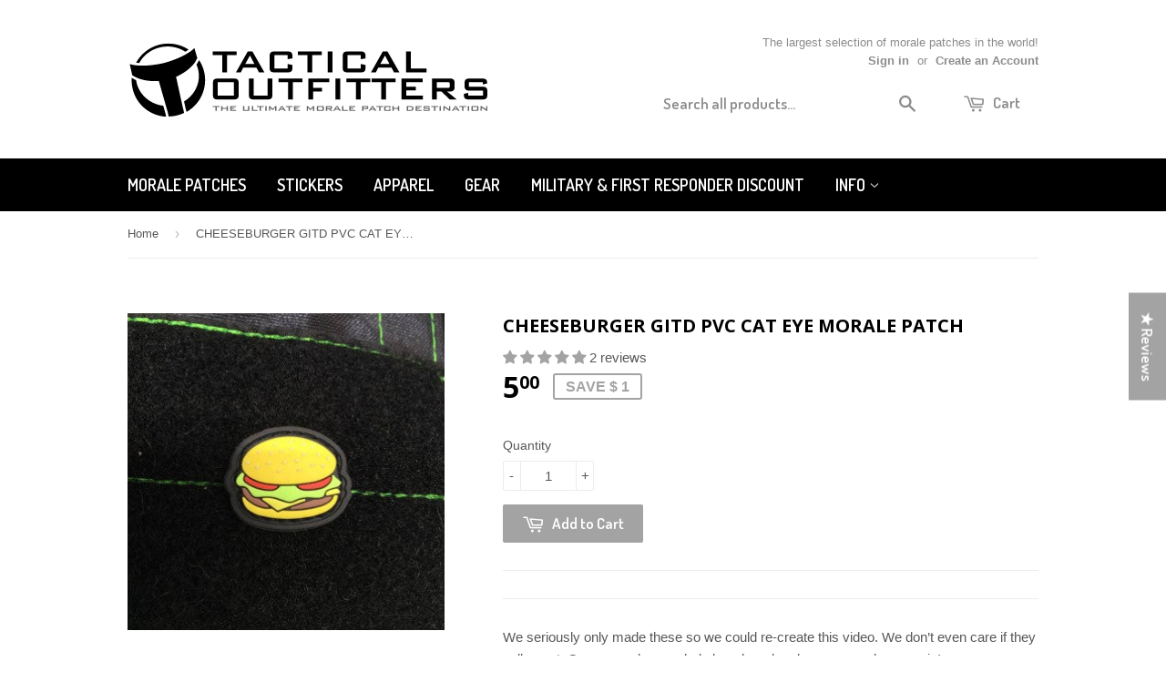

--- FILE ---
content_type: text/javascript; charset=utf-8
request_url: https://gettactical.net/products/cheeseburger-gitd-pvc-cat-eye-morale-patch.js
body_size: 1130
content:
{"id":611695132704,"title":"CHEESEBURGER GITD PVC CAT EYE MORALE PATCH","handle":"cheeseburger-gitd-pvc-cat-eye-morale-patch","description":"\u003cp\u003eWe seriously only made these so we could re-create this video. We don’t even care if they sell or not. Or you can buy a whole bunch and make your own burger rain!\u003c\/p\u003e\n\u003cp\u003e1″ pvc hook and loop backed gitd patch\u003c\/p\u003e\n\u003cp\u003e\u003cspan class=\"embed-youtube\"\u003e\u003ciframe class=\"youtube-player\" type=\"text\/html\" width=\"640\" height=\"390\" src=\"\/\/www.youtube.com\/embed\/mC0UJUYMq1k?version=3\u0026amp;rel=1\u0026amp;fs=1\u0026amp;autohide=2\u0026amp;showsearch=0\u0026amp;showinfo=1\u0026amp;iv_load_policy=1\u0026amp;wmode=transparent\" allowfullscreen=\"true\"\u003e\u003c\/iframe\u003e\u003c\/span\u003e\u003c\/p\u003e","published_at":"2018-03-11T22:53:58-07:00","created_at":"2018-03-11T22:57:42-07:00","vendor":"Tactical Outfitters","type":"Morale Patches","tags":["Food Related Patches","Glow In The Dark Patches","PVC Patches","Tactical Outfitter's Exclusive Patches"],"price":500,"price_min":500,"price_max":500,"available":true,"price_varies":false,"compare_at_price":600,"compare_at_price_min":600,"compare_at_price_max":600,"compare_at_price_varies":false,"variants":[{"id":6338491351072,"title":"Default Title","option1":"Default Title","option2":null,"option3":null,"sku":"","requires_shipping":true,"taxable":true,"featured_image":null,"available":true,"name":"CHEESEBURGER GITD PVC CAT EYE MORALE PATCH","public_title":null,"options":["Default Title"],"price":500,"weight":9,"compare_at_price":600,"inventory_quantity":22,"inventory_management":"shopify","inventory_policy":"continue","barcode":"","requires_selling_plan":false,"selling_plan_allocations":[]}],"images":["\/\/cdn.shopify.com\/s\/files\/1\/0951\/3104\/products\/IMG_5936-350x350.jpg?v=1571439626","\/\/cdn.shopify.com\/s\/files\/1\/0951\/3104\/products\/12319284_1664524393799191_891034907_n-200x200.jpg?v=1571439626"],"featured_image":"\/\/cdn.shopify.com\/s\/files\/1\/0951\/3104\/products\/IMG_5936-350x350.jpg?v=1571439626","options":[{"name":"Title","position":1,"values":["Default Title"]}],"url":"\/products\/cheeseburger-gitd-pvc-cat-eye-morale-patch","media":[{"alt":"CHEESEBURGER GITD PVC CAT EYE MORALE PATCH - Tactical Outfitters","id":980598095956,"position":1,"preview_image":{"aspect_ratio":1.0,"height":350,"width":350,"src":"https:\/\/cdn.shopify.com\/s\/files\/1\/0951\/3104\/products\/IMG_5936-350x350.jpg?v=1571439626"},"aspect_ratio":1.0,"height":350,"media_type":"image","src":"https:\/\/cdn.shopify.com\/s\/files\/1\/0951\/3104\/products\/IMG_5936-350x350.jpg?v=1571439626","width":350},{"alt":"CHEESEBURGER GITD PVC CAT EYE MORALE PATCH - Tactical Outfitters","id":980598128724,"position":2,"preview_image":{"aspect_ratio":1.0,"height":200,"width":200,"src":"https:\/\/cdn.shopify.com\/s\/files\/1\/0951\/3104\/products\/12319284_1664524393799191_891034907_n-200x200.jpg?v=1571439626"},"aspect_ratio":1.0,"height":200,"media_type":"image","src":"https:\/\/cdn.shopify.com\/s\/files\/1\/0951\/3104\/products\/12319284_1664524393799191_891034907_n-200x200.jpg?v=1571439626","width":200}],"requires_selling_plan":false,"selling_plan_groups":[]}

--- FILE ---
content_type: text/javascript
request_url: https://limits.minmaxify.com/get-tactical.myshopify.com?v=200&r=20231022121002
body_size: 7903
content:
!function(t){if(!t.minMaxify&&-1==location.href.indexOf("checkout.shopify")){var e=t.minMaxifyContext||{},i=t.minMaxify={shop:"get-tactical.myshopify.com",cart:null,cartLoadTryCount:0,customer:e.customer,feedback:function(t){if(0!=a.search(/\/(account|password|checkouts|cache|\d+\/)/)){var e=new XMLHttpRequest;e.open("POST","https://admin.minmaxify.com/report"),e.send(location.protocol+"//"+i.shop+a+"\n"+t)}},guarded:function(t,e){return function(){try{var a=e&&e.apply(this,arguments),n=t.apply(this,arguments);return e?n||a:n}catch(t){console.error(t);var r=t.toString();-1==r.indexOf("Maximum call stack")&&i.feedback("ex\n"+(t.stack||"")+"\n"+r)}}}},a=t.location.pathname;i.guarded((function(){var e,n,r,o,c=t.jQuery,s=t.document,u="[name=checkout],[href='/checkout'],[type=submit][value=Checkout],[onclick='window.location\\=\\'\\/checkout\\''],form[action='/checkout'] [type=submit],.checkout_button,form[action='/cart'] [type=submit].button-cart-custom,.btn-checkout,.checkout-btn,.button-checkout",m="[name=checkout]",d=".cart-item-decrease,.cart-item-increase,.js--qty-adjuster,.js-qty__adjust,.minmaxify-quantity-button,.numberUpDown > *,.cart-item button.adjust,.cart-wrapper .quantity-selector__button,.cart .product-qty > .items,.cart__row [type=button],.cart-item-quantity button.adjust,.cart_items .js-change-quantity,.ajaxcart__qty-adjust,.cart-table-quantity button",l=".additional-checkout-buttons,.dynamic-checkout__content,.cart__additional_checkout,.additional_checkout_buttons,.paypal-button-context-iframe,.additional-checkout-button--apple-pay,.additional-checkout-button--google-pay",p="div.shopify-payment-button,.shopify-payment-button > div",f="input[name=quantity]",h="input[name^='updates['],.cart__qty-input,[data-cart-item-quantity]",y="a[href='/cart'],.js-drawer-open-right",g="[type=submit][name=update],.cart .btn-update",x=0,v={name:""},_=2e4,b={NOT_VALID_MSG:"Order not valid",CART_UPDATE_MSG:"Cart needs to be updated",CART_AUTO_UPDATE:"Quantities have been changed, press OK to validate the cart.",CART_UPDATE_MSG2:'Cart contents have changed, you must click "Update cart" before proceeding.',VERIFYING_MSG:"Verifying",VERIFYING_EXPANDED:"Please wait while we verify your cart.",PREVENT_CART_UPD_MSG:"\n\n"};function M(){return(new Date).getTime()}Object.assign;function k(t,e){try{setTimeout(t,e||0)}catch(i){e||t()}}function S(t){return t?"string"==typeof t?s.querySelectorAll(t):t.nodeType?[t]:t:[]}function T(t,e){var i,a=S(t);if(a&&e)for(i=0;i<a.length;++i)e(a[i]);return a}function w(t,e){var i=t&&s.querySelector(t);if(i)return e?"string"==typeof e?i[e]:e(i):i}function L(t,e){if(c)return c(t).trigger(e);T(t,(function(t){t[e]()}))}function I(t,e,i){try{if(c)return c(t).on(e,i)}catch(t){}T(t,(function(t){t.addEventListener(e,i)}))}function C(t,e){var i=s.createElement("div");i.innerHTML=t;var a=i.childNodes;if(a){if(!e)return a[0];for(;a.length;)e.appendChild(a[0]);return 1}}function O(t){var e=t.target;try{return(e.closest||e.matches).bind(e)}catch(t){}}function A(){}i.showMessage=function(t){if(D())return(i.closePopup||A)(),!0;var e=N.messages||N.getMessages();if(++x,t&&(i.prevented=M()),!i.showPopup||!i.showPopup(e[0],e.slice(1))){for(var a="",n=0;n<e.length;++n)a+=e[n]+"\n";alert(a),r&&L(g,"click")}return t&&(t.stopImmediatePropagation&&t.stopImmediatePropagation(),t.stopPropagation&&t.stopPropagation(),t.preventDefault&&t.preventDefault()),!1};function E(t){if(b.locales){var e=(b.locales[i.locale]||{})[t];if(void 0!==e)return e}return b[t]}var G,P={messages:[E("VERIFYING_EXPANDED")],equalTo:function(t){return this===t}},N=P;function q(t){return e?e.getItemLimits(i,t):{}}function U(){return e}function D(){return N.isOk&&!r&&U()||"force"==N.isOk||n}function R(){location.pathname!=a&&(a=location.pathname);try{if(U()&&!n){!function(){var t=i.cart&&i.cart.items;if(!t)return;T(h,(function(e){for(var i=0;i<t.length;++i){var a=t[i],n=e.dataset;if(a.key==n.lineId||e.id&&-1!=e.id.search(new RegExp("updates(_large)?_"+a.id,"i"))||n.index==i+1){var r=q(a);r.min>1&&!r.combine&&(e.min=r.min),r.max&&(e.max=r.max),r.multiple&&!r.combine&&(e.step=r.multiple);break}}}))}(),T(p,(function(t){t.style.display="none"}));var e=function(e){var i,n;if(!i){if(!n)try{n=decodeURIComponent(a||location.href||"")}catch(t){n=""}if(!((n=n.split("/")).length>2&&"products"==n[n.length-2]))return;i=n[n.length-1]}var r=(t.ShopifyAnalytics||{}).meta||{},o={handle:i,sku:""},c=r.product,s=r.selectedVariantId;if(!c){var u=w("#ProductJson-product-template");if(u)try{c=u._product||JSON.parse(u.dataset.product||u.textContent)}catch(t){}}if(c){o.product_description=c.description,o.product_type=c.type,o.vendor=c.vendor,o.price=c.price,o.product_title=c.title,o.product_id=c.id;var m=c.variants||[],d=m.length;if(s||1==d)for(var l=0;l<d;++l){var p=m[l];if(1==d||p.id==s){o.variant_title=p.public_title,o.sku=p.sku,o.grams=p.weight,o.price=p.price||c.price,o.variant_id=p.id,o.name=p.name,o.product_title||(o.product_title=p.name);break}}}return o}();if(e){var r=w(f);!function(e,i){function a(t,e){if(arguments.length<2)return i.getAttribute(t);null==e?i.removeAttribute(t):i.setAttribute(t,e)}var n=e.max||void 0,r=e.multiple,o=e.min;if((t.minmaxifyDisplayProductLimit||A)(e),i){var c=a("mm-max"),s=a("mm-step"),u=a("mm-min"),m=parseInt(i.max),d=parseInt(i.step),l=parseInt(i.min);stockMax=parseInt(a("mm-stock-max")),val=parseInt(i.value),(o!=u||o>l)&&((u?val==u||val==l:!val||val<o)&&(i.value=o),!e.combine&&o>1?a("min",o):u&&a("min",1),a("mm-min",o)),isNaN(stockMax)&&!c&&(stockMax=parseInt(a("data-max-quantity")||a("max")),a("mm-stock-max",stockMax)),!isNaN(stockMax)&&n&&n>stockMax&&(n=stockMax),(n!=c||isNaN(m)||m>n)&&(n?a("max",n):c&&a("max",null),a("mm-max",n)),(r!=s||r>1&&d!=r)&&(e.combine?s&&a("step",null):a("step",r),a("mm-step",r))}}(q(e),r)}}}catch(t){console.error(t)}return j(),V(),!0}function j(t,e,i){w(m,(function(a){var n=null===t?a.minMaxifySavedLabel:t;a.minMaxifySavedLabel||(a.minMaxifySavedLabel=a.value||(a.innerText||a.textContent||"").trim()),void 0!==n&&(a.value=n);var r=a.classList;r&&e&&r.add(e),r&&i&&r.remove(i)}))}function Q(t){"start"==t?(j(E("VERIFYING_MSG"),"btn--loading"),o||(o=M(),k((function(){o&&M()-o>=_&&(F()&&i.feedback("sv\n"+JSON.stringify(i.cart)),N={isOk:"force"},Q("stop"))}),_))):"stop"==t?(j(N.isOk?null:E("NOT_VALID_MSG"),0,"btn--loading"),o=0,(i.popupShown||A)()&&i.showMessage()):"changed"==t&&j(E("CART_UPDATE_MSG")),V()}function V(){T(l,(function(t){var e=t.style;D()?t.mm_hidden&&(e.display=t.mm_hidden,t.mm_hidden=!1):"none"!=e.display&&(t.mm_hidden=e.display||"block",e.display="none")})),(t.minmaxifyDisplayCartLimits||A)(!n&&N,r)}function B(t){var e=O(t);if(e){if(e(u))return i.showMessage(t);e(d)&&i.onChange(t)}}function H(a){null==i.cart&&(i.cart=(t.Shopify||{}).cart||null);var n=i.cart&&i.cart.item_count&&(a||!x&&F());(R()||n||a)&&(U()&&i.cart?(N=e.validateCart(i),Q("stop"),n&&(G&&!N.isOk&&!N.equalTo(G)&&s.body?i.showMessage():!x&&F()&&k(i.showMessage,100)),G=N):(N=P,Q("start"),i.cart||W()))}function F(){return 0==a.indexOf("/cart")}function X(t,e,a,n){if(e&&"function"==typeof e.search&&4==t.readyState){var o,c;try{if(200!=t.status)"POST"==a&&r&&-1!=e.search(/\/cart(\/update|\/change|\/clear|\.js)/)&&(r=!1,H());else{if("GET"==a&&0==e.search(/\/cart($|\.js|\.json|\?view=json)/)&&-1==e.search(/\d\d\d/))return;var s=(o=t.responseText||"").indexOf("{");-1!=e.search(/\/cart(\/update|\/change|\/clear|\.js)/)||"/cart"==e&&0==s?(-1!=e.indexOf("callback=")&&(o=o.substring(s,o.length-1)),c=i.handleCartUpdate(o,-1!=e.indexOf("cart.js")?"get":"update",n)):-1!=e.indexOf("/cart/add")?c=i.handleCartUpdate(o,"add",n):"GET"!=a||F()&&"/cart"!=e||(H(),c=1)}}catch(t){if(!o||0==t.toString().indexOf("SyntaxError"))return;console.error(t),i.feedback("ex\n"+(t.stack||"")+"\n"+t.toString()+"\n"+e)}c&&K()}}function K(){for(var t=500;t<=2e3;t+=500)k(R,t)}function W(){var t=new XMLHttpRequest,e="/cart.js?_="+M();t.open("GET",e),t.mmUrl=null,t.onreadystatechange=function(){X(t,e)},t.send(),k((function(){null==i.cart&&i.cartLoadTryCount++<60&&W()}),5e3)}i.getLimitsFor=q,i.checkLimits=D,i.onChange=i.guarded((function(){Q("changed"),r=!0,N=F()&&w(g)?{messages:[E("CART_AUTO_UPDATE")]}:{messages:[E("CART_UPDATE_MSG2")]},V()})),t.getLimits=H,t.mmIsEnabled=D,i.handleCartUpdate=function(t,e,a){if("string"==typeof t&&(t=JSON.parse(t)),"get"!=e||JSON.stringify(i.cart)!=JSON.stringify(t)){if("add"!=e){if(a&&!t.item_count&&i.cart)return;i.cart=t}else{var n=t.items||[t];t=i.cart;for(var o=0;o<n.length;++o){var c=n[o];t&&t.items||(t=i.cart={total_price:0,total_weight:0,items:[],item_count:0}),t.total_price+=c.line_price,t.total_weight+=c.grams*c.quantity,t.item_count+=c.quantity;for(var s=0;s<t.items.length;++s){var u=t.items[s];if(u.id==c.id){t.total_price-=u.line_price,t.total_weight-=u.grams*u.quantity,t.item_count-=u.quantity,t.items[s]=c,c=0;break}}c&&t.items.unshift(c)}}return r=!1,H(!0),1}if(!N.isOk)return R(),1};var J=t.XMLHttpRequest.prototype,z=J.open,Y=J.send;function $(){var e=t.fetch;e&&!e.minMaxify&&(t.fetch=function(t,a){var n=e.apply(this,arguments);return method=(a||t||{}).method||"GET",-1!=(t=((t||{}).url||t||"").toString()).search(/\/cart(\/|\.js)/)&&(n=n.then((function(e){try{var a=i.guarded((function(i){e.readyState=4,e.responseText=i,X(e,t,method,!0)}));e.ok?e.clone().text().then(a):a()}catch(t){}return e}))),n},t.fetch.minMaxify=1)}function Z(){c||(c=t.jQuery);var e=t.Shopify||{},a=e.shop||location.host;if(v=e.theme||v,n=!1,s.getElementById("minmaxify_disable")||a!=i.shop)n=!0;else{i.locale=e.locale,R(),function(t,e,a,n){T(t,(function(t){if(!t["mmBound_"+e]){t["mmBound_"+e]=!0;var r=t["on"+e];r&&n?t["on"+e]=i.guarded((function(t){!1!==a()?r.apply(this,arguments):t.preventDefault()})):I(t,e,i.guarded(a))}}))}(y,"click",K),i.showPopup||C('<style type="text/css" minmaxify>.minmaxify-p-bg { top: 0; left: 0; width: 100%; height: 100%; z-index: 1999999998; overflow: hidden; position: fixed; background: rgb(11, 11, 11, 0.8); opacity: 0.2; } .minmaxify-p-bg.minmaxify-a { transition: opacity 0.15s ease-out; opacity: 1; display: block; } \n.minmaxify-p-wrap { top: 0; left: 0; width: 100%; height: 100%; display: table; z-index: 1999999999; position: fixed; outline: none !important; -webkit-backface-visibility: hidden; pointer-events: none; }\n.minmaxify-p-wrap > div { display: table-cell; vertical-align: middle; }\n.minmaxify-p { opacity: .5; color: black; background-color: white; padding: 18px; max-width: 500px; margin: 18px auto; width: calc(100% - 36px); pointer-events: auto; border: solid white 1px; overflow: auto; max-height: 95vh; } .minmaxify-p.minmaxify-a { opacity: 1; transition: all 0.25s ease-in; border-width: 0px; }\n.minmaxify-ok { display: inline-block; padding: 8px 20px; margin: 0; line-height: 1.42; text-decoration: none; text-align: center; vertical-align: middle; white-space: nowrap; border: 1px solid transparent; border-radius: 2px; font-family: "Montserrat","HelveticaNeue","Helvetica Neue",sans-serif; font-weight: 400;font-size: 14px;text-transform: uppercase;transition:background-color 0.2s ease-out;background-color: #528ec1; color: white; min-width: unset; }\n.minmaxify-ok:after { content: "OK"; }\n.minmaxify-close { font-style: normal; font-size: 28px; font-family: Arial, Baskerville, monospace; overflow: visible; background: transparent; border: 0; -webkit-appearance: none; display: block; outline: none; padding: 0 0 0 10px; box-shadow: none; margin-top: -10px; opacity: .65; }\n.minmaxify-p button { user-select: none; -webkit-user-select: none; cursor: pointer; float:right; width: unset; }\n.minmaxify-close:hover, .minmaxify-close:focus { opacity: 1; }\n.minmaxify-p ul { padding-left: 2rem; margin-bottom: 2rem; }</style>',s.head)&&(i.showPopup=function(t,e){for(var a='<button title="Close (Esc)" type="button" class="minmaxify-close" aria-label="Close">&times;</button>'+t.replace(new RegExp("\n","g"),"<br/>")+"<ul>",n=0;n<e.length;++n){var r=e[n];r&&(a+="<li>"+r+"</li>")}a+='</ul><div><button class="minmaxify-ok"></button><div style="display:table;clear:both;"></div></div>';var o=w("div.minmaxify-p");if(o)o.innerHtml=a;else{var c=document.body;c.insertBefore(C("<div class='minmaxify-p-bg'></div>"),c.firstChild),c.insertBefore(C("<div class='minmaxify-p-wrap'><div><div role='dialog' aria-modal='true' aria-live='assertive' tabindex='1' class='minmaxify-p'>"+a+"</div></div></div>"),c.firstChild),I(".minmaxify-ok","click",(function(){i.closePopup(1)})),I(".minmaxify-close, .minmaxify-p-bg","click",(function(){i.closePopup()})),k(T.bind(i,".minmaxify-p-bg, .minmaxify-p",(function(t){t.classList.add("minmaxify-a")})))}return 1},i.closePopup=function(t){T(".minmaxify-p-wrap, .minmaxify-p-bg",(function(t){t.parentNode.removeChild(t)})),r&&t&&L(g,"click")},i.popupShown=function(){return S("div.minmaxify-p").length},s.addEventListener("keyup",(function(t){27===t.keyCode&&i.closePopup()}))),tt();var o=document.getElementsByTagName("script");for(let t=0;t<o.length;++t){var u=o[t];u.src&&-1!=u.src.indexOf("trekkie.storefront")&&!u.minMaxify&&(u.minMaxify=1,u.addEventListener("load",tt))}}}function tt(){var e=t.trekkie||(t.ShopifyAnalytics||{}).lib||{},a=e.track;a&&!a.minMaxify&&(e.track=function(t){return"Viewed Product Variant"==t&&k(R),a.apply(this,arguments)},e.track.minMaxify=1,e.ready&&(e.ready=i.guarded(H,e.ready)));var n=t.subscribe;"function"!=typeof n||n.mm_quTracked||(n.mm_quTracked=1,n("quantity-update",i.guarded(R)))}i.initCartValidator=i.guarded((function(t){e||(e=t,n||H(!0))})),J.open=function(t,e,i,a,n){return this.mmUrl=e,this.mmMethod=t,z.apply(this,arguments)},J.send=function(t){var e=this;return e.addEventListener?e.addEventListener("readystatechange",(function(t){X(e,e.mmUrl,e.mmMethod)})):e.onreadystatechange=i.guarded((function(){X(e,e.mmUrl)}),e.onreadystatechange),Y.apply(e,arguments)},$(),s.addEventListener("mousedown",i.guarded(B),!0);try{s.addEventListener("touchstart",i.guarded(B),{capture:!0,passive:!1})}catch(t){}s.addEventListener("click",i.guarded(B),!0),s.addEventListener("keydown",i.guarded((function(t){var e=O(t);e&&e(h)&&i.onChange(t)}))),s.addEventListener("change",i.guarded((function(t){var e=O(t);e&&e(h)&&i.onChange(t)}))),s.addEventListener("DOMContentLoaded",i.guarded((function(){Z(),n||(F()&&k(H),(t.booster||t.BoosterApps)&&c&&c.fn.ajaxSuccess&&c(s).ajaxSuccess((function(t,e,i){i&&X(e,i.url,i.type)})),t.routes&&$())}))),Z()}))()}}(window),function(){function CheckState(t,e,i,a){this.cart=e||{},this.opt=t,this.customer=i,this.messages=[],this.locale=a}function makeTextPieceEvaluator(_opt,cart,_ctx){function formatMoney(t){if(void 0!==MoneyFormat){try{t=t.toLocaleString()}catch(t){}MoneyFormat&&(t=MoneyFormat.replace(/{{\s*amount[a-z_]*\s*}}/,t))}return t}const MoneyFormat=_opt.moneyFormat,CartAmount=formatMoney(cart._subtotal),CartMinAmount=formatMoney(_opt.minorder),CartMaxAmount=formatMoney(_opt.maxorder),CartWeight=Number(cart.total_weight||0),CartMinWeight=_opt.weightmin,CartMaxWeight=_opt.weightmax,CartQuantity=cart._totalQuantity,CartMinQuantity=_opt.mintotalitems,CartMaxQuantity=_opt.maxtotalitems,CartQuantityMultiple=_opt.multtotalitems;if(_opt=0,_ctx&&_ctx.itemLimit){const ProductAmount=formatMoney(Number(_ctx.item.line_price)/100),ProductQuantity=_ctx.item.quantity,item=_ctx.refItem||_ctx.item;_ctx=_ctx.itemLimit;const ProductName=_ctx.combine&&_ctx.name?unescape(_ctx.name):item.title,GroupTitle=_ctx.title,ProductMinAmount=formatMoney(_ctx.minAmt),ProductMaxAmount=formatMoney(_ctx.maxAmt),ProductMinQuantity=_ctx.min,ProductMaxQuantity=_ctx.max,ProductQuantityMultiple=_ctx.multiple;return _ctx=0,function(v){return eval(v)}}if(_ctx&&_ctx.groupLimit){const GroupAmount=formatMoney(Number(_ctx.item.line_price)/100),GroupQuantity=_ctx.item.quantity,item=_ctx.refItem||_ctx.item;_ctx=_ctx.groupLimit;const GroupTitle=_ctx.title,GroupMinAmount=formatMoney(_ctx.minAmt),GroupMaxAmount=formatMoney(_ctx.maxAmt),GroupMinQuantity=_ctx.min,GroupMaxQuantity=_ctx.max,GroupQuantityMultiple=_ctx.multiple;return _ctx=0,function(v){return eval(v)}}return function(v){return eval(v)}}CheckState.prototype={recalculate:function(t){this.isOk=!0,this.messages=!t&&[];var e=this.cart._subtotal=Number(this.cart.total_price||0)/100,i=this.opt.overridesubtotal;if(!(i>0&&e>i)){for(var a=0,n=this.cart.items||[],r=0;r<n.length;r++)a+=Number(n[r].quantity);this.cart._totalQuantity=a,this.addMsg("INTRO_MSG"),this._doSubtotal(),this._doItems(),this._doQtyTotals(),this._doWeight()}},getMessages:function(){return this.messages||this.recalculate(),this.messages},addMsg:function(t,e){if(!this.messages)return;const i=this.opt.messages;var a=i[t];if(i.locales&&this.locale){var n=(i.locales[this.locale]||{})[t];void 0!==n&&(a=n)}a=this._fmtMsg(unescape(a),e),this.messages.push(a)},_fmtMsg:function(t,e){var i,a=this.opt,n=this.cart;return t.replace(/\{\{(.*?)\}\}/g,(function(t,r){i||(i=makeTextPieceEvaluator(a,n,e));try{return i(r)}catch(t){return'"'+t.message+'"'}}))},equalTo:function(t){if(this.isOk!==t.isOk)return!1;var e=this.getMessages(),i=t.messages||t.getMessages&&t.getMessages()||[];if(e.length!=i.length)return!1;for(var a=0;a<e.length;++a)if(e[a]!==i[a])return!1;return!0},_doSubtotal:function(){var t=this.cart._subtotal,e=this.opt.minorder,i=this.opt.maxorder;t<e&&(this.addMsg("MIN_SUBTOTAL_MSG"),this.isOk=!1),i>0&&t>i&&(this.addMsg("MAX_SUBTOTAL_MSG"),this.isOk=!1)},_doWeight:function(){var t=Number(this.cart.total_weight||0),e=this.opt.weightmin,i=this.opt.weightmax;t<e&&(this.addMsg("MIN_WEIGHT_MSG"),this.isOk=!1),i>0&&t>i&&(this.addMsg("MAX_WEIGHT_MSG"),this.isOk=!1)},checkGenericLimit:function(t,e,i){if(!(t.quantity<e.min&&(this.addGenericError("MIN",t,e,i),i)||e.max&&t.quantity>e.max&&(this.addGenericError("MAX",t,e,i),i)||e.multiple>1&&t.quantity%e.multiple>0&&(this.addGenericError("MULT",t,e,i),i))){var a=Number(t.line_price)/100;void 0!==e.minAmt&&a<e.minAmt&&(this.addGenericError("MIN_SUBTOTAL",t,e,i),i)||e.maxAmt&&a>e.maxAmt&&this.addGenericError("MAX_SUBTOTAL",t,e,i)}},addGenericError:function(t,e,i,a){var n={item:e};a?(t="PROD_"+t+"_MSG",n.itemLimit=i,n.refItem=a):(t="GROUP_"+t+"_MSG",n.groupLimit=i),this.addMsg(t,n),this.isOk=!1},_buildLimitMaps:function(){var t=this.opt,e=t.items||[];t.bySKU={},t.byId={},t.byHandle={};for(var i=0;i<e.length;++i){var a=e[i];a.sku?t.bySKU[a.sku]=a:(a.h&&(t.byHandle[a.h]=a),a.id&&(t.byId[a.id]=a))}},getSkuLimit:function(t){if(t){var e=this.opt.bySKU[t];if(e)return e}},_doItems:function(){var t,e,i=this.cart.items||[],a={},n={};function r(t,e,i){var a=i[e];void 0===a?(a=i[e]={},Object.keys(t).forEach((function(e){a[e]=t[e]}))):(a.quantity+=Number(t.quantity),a.line_price+=Number(t.line_price))}for(var o=0;o<i.length;o++)r(t=i[o],this.getCartItemKey(t),a),r(t,this.getCartItemCombinedKey(t),n);for(var c in a)(t=a[c])&&((e=this.getItemLimit(t)).combine||this.checkGenericLimit(t,e,t));for(var c in n)(t=n[c])&&(e=this.getItemLimit(t,!0)).combine&&this.checkGenericLimit(t,e,t)},getCartItemCombinedKey:function(t){return t.handle},getCartItemKey:function(t){var e=t.handle;return e+=t.sku||t.variant_id},getCartItemIds:function(t){var e={handle:t.handle||"",sku:t.sku},i=e.handle.indexOf(" ");return i>0&&(e.sku=e.handle.substring(i+1),e.handle=e.handle.substring(0,i)),e},getItemLimit:function(t,e){var i=this.opt;if(!i)return{};void 0===i.byHandle&&this._buildLimitMaps();var a=this.getCartItemIds(t),n=this.getSkuLimit(a.sku);return n||(n=i.byId[t.product_id]||i.byHandle[a.handle]),n||(n={min:i.itemmin,max:i.itemmax,multiple:i.itemmult}),n},calcItemLimit:function(t){var e=this.getItemLimit(t);(e={max:e.max||0,multiple:e.multiple||1,min:e.min,combine:e.combine}).min||(e.min=e.multiple);var i=this.opt.maxtotalitems||0;return(!e.max||i&&i<e.max)&&(e.max=i),e},_doQtyTotals:function(){var t=this.opt.maxtotalitems,e=this.opt.mintotalitems,i=this.opt.multtotalitems,a=this.cart._totalQuantity;0!=t&&a>t&&(this.addMsg("TOTAL_ITEMS_MAX_MSG"),this.isOk=!1),a<e&&(this.addMsg("TOTAL_ITEMS_MIN_MSG"),this.isOk=!1),i>1&&a%i>0&&(this.addMsg("TOTAL_ITEMS_MULT_MSG"),this.isOk=!1)}};var limits={messages:{INTRO_MSG:"Cannot place order, conditions not met: \n\n",PROD_MIN_MSG:"{{ProductName}}: Must have at least {{ProductMinQuantity}} of this item.",PROD_MAX_MSG:"{{ProductName}}: Must have at most {{ProductMaxQuantity}} of this item.",PROD_MULT_MSG:"{{ProductName}}: Quantity must be a multiple of {{ProductQuantityMultiple}}."},items:[{h:"mystery-box",max:1,name:"Mystery%20Box"},{h:"mystery-morale-patch",max:50,name:"Mystery%20Morale%20Patch"},{h:"mystery-shit",max:2,name:"Mystery%20Shit"},{h:"mystery-sticker",max:50,name:"Mystery%20Sticker"}],groups:[],rules:[],moneyFormat:"$ {{amount}}"},validator={apiVer:[1,0],validateCart:function(t){var e=this.instantiate(t);return e.recalculate(),e},getItemLimits:function(t,e){return this.instantiate(t).calcItemLimit(e)},instantiate:function(t){return new CheckState(limits,t.cart,t.customer,t.locale)}};minMaxify.initCartValidator(validator)}();